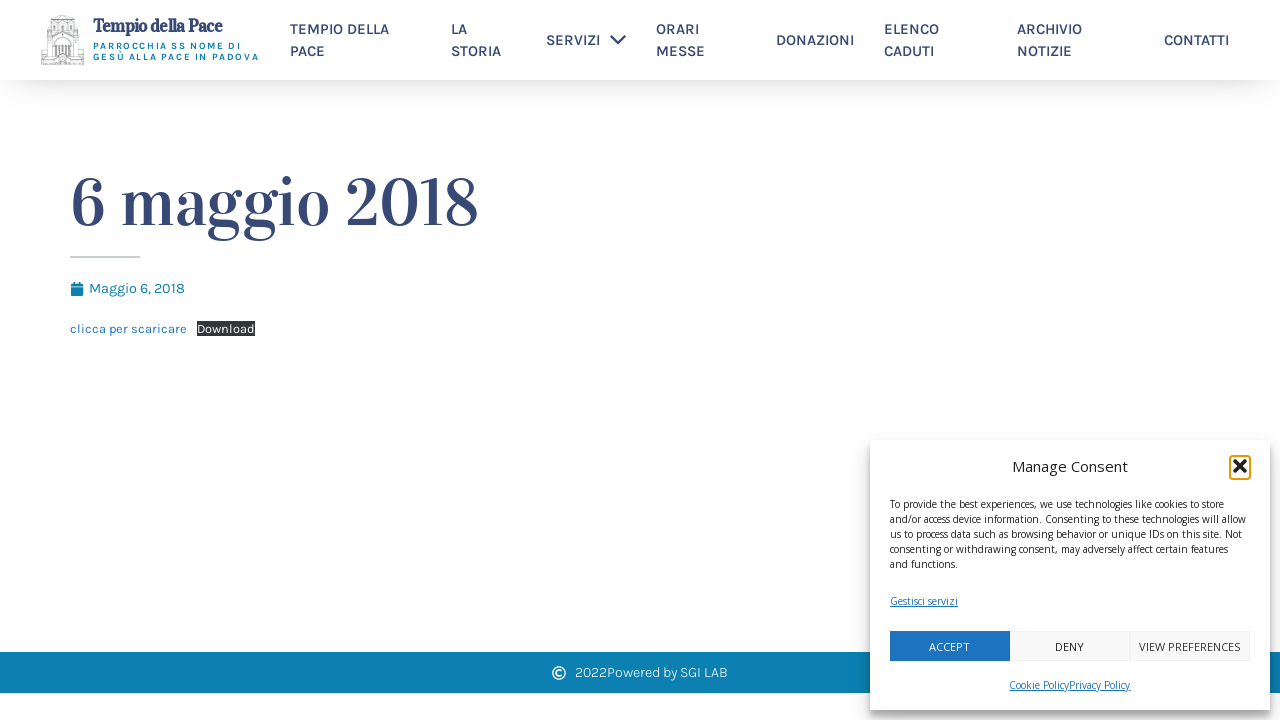

--- FILE ---
content_type: text/css
request_url: https://tempiodellapace.it/wp-content/uploads/elementor/css/post-1796.css?ver=1763376358
body_size: 468
content:
.elementor-kit-1796{--e-global-color-primary:#384975;--e-global-color-secondary:#6EC1E4;--e-global-color-text:#7A7A7A;--e-global-color-accent:#0B80B1;--e-global-color-a356886:#FFFFFF;--e-global-color-7778776:#a9b5bc;--e-global-color-830c020:#0B80B1;--e-global-color-6cae992:#DEDEDE;--e-global-typography-primary-font-family:"Vidaloka";--e-global-typography-primary-font-weight:600;--e-global-typography-secondary-font-family:"Karla";--e-global-typography-secondary-font-weight:400;--e-global-typography-text-font-family:"Karla";--e-global-typography-text-font-weight:400;--e-global-typography-accent-font-family:"Karla";--e-global-typography-accent-font-weight:500;background-color:var( --e-global-color-a356886 );font-size:1rem;}.elementor-kit-1796 e-page-transition{background-color:#FFBC7D;}.elementor-section.elementor-section-boxed > .elementor-container{max-width:1140px;}.e-con{--container-max-width:1140px;}.elementor-widget:not(:last-child){--kit-widget-spacing:20px;}.elementor-element{--widgets-spacing:20px 20px;--widgets-spacing-row:20px;--widgets-spacing-column:20px;}{}h1.entry-title{display:var(--page-title-display);}@media(max-width:1024px){.elementor-section.elementor-section-boxed > .elementor-container{max-width:1024px;}.e-con{--container-max-width:1024px;}}@media(max-width:767px){.elementor-section.elementor-section-boxed > .elementor-container{max-width:767px;}.e-con{--container-max-width:767px;}}

--- FILE ---
content_type: text/css
request_url: https://tempiodellapace.it/wp-content/uploads/elementor/css/post-1850.css?ver=1763376358
body_size: 1560
content:
.elementor-1850 .elementor-element.elementor-element-72c81fb0 > .elementor-container > .elementor-column > .elementor-widget-wrap{align-content:center;align-items:center;}.elementor-1850 .elementor-element.elementor-element-72c81fb0:not(.elementor-motion-effects-element-type-background), .elementor-1850 .elementor-element.elementor-element-72c81fb0 > .elementor-motion-effects-container > .elementor-motion-effects-layer{background-color:var( --e-global-color-a356886 );}.elementor-1850 .elementor-element.elementor-element-72c81fb0 > .elementor-container{min-height:80px;}.elementor-1850 .elementor-element.elementor-element-72c81fb0{box-shadow:0px 0px 42px -17px rgba(0,0,0,0.5);transition:background 0.3s, border 0.3s, border-radius 0.3s, box-shadow 0.3s;padding:0rem 2rem 0rem 2rem;}.elementor-1850 .elementor-element.elementor-element-72c81fb0 > .elementor-background-overlay{transition:background 0.3s, border-radius 0.3s, opacity 0.3s;}.elementor-bc-flex-widget .elementor-1850 .elementor-element.elementor-element-3f88b5c.elementor-column .elementor-widget-wrap{align-items:center;}.elementor-1850 .elementor-element.elementor-element-3f88b5c.elementor-column.elementor-element[data-element_type="column"] > .elementor-widget-wrap.elementor-element-populated{align-content:center;align-items:center;}.elementor-1850 .elementor-element.elementor-element-3f88b5c > .elementor-element-populated{margin:5px 5px 5px 5px;--e-column-margin-right:5px;--e-column-margin-left:5px;}.elementor-widget-theme-site-logo .widget-image-caption{color:var( --e-global-color-text );font-family:var( --e-global-typography-text-font-family ), Sans-serif;font-weight:var( --e-global-typography-text-font-weight );}.elementor-1850 .elementor-element.elementor-element-1c50c006{text-align:left;}.elementor-1850 .elementor-element.elementor-element-1c50c006 img{width:120px;}.elementor-bc-flex-widget .elementor-1850 .elementor-element.elementor-element-7e983be2.elementor-column .elementor-widget-wrap{align-items:center;}.elementor-1850 .elementor-element.elementor-element-7e983be2.elementor-column.elementor-element[data-element_type="column"] > .elementor-widget-wrap.elementor-element-populated{align-content:center;align-items:center;}.elementor-1850 .elementor-element.elementor-element-7e983be2 > .elementor-widget-wrap > .elementor-widget:not(.elementor-widget__width-auto):not(.elementor-widget__width-initial):not(:last-child):not(.elementor-absolute){--kit-widget-spacing:5px;}.elementor-widget-heading .elementor-heading-title{font-family:var( --e-global-typography-primary-font-family ), Sans-serif;font-weight:var( --e-global-typography-primary-font-weight );color:var( --e-global-color-primary );}.elementor-1850 .elementor-element.elementor-element-9a33e78{margin:0px 0px calc(var(--kit-widget-spacing, 0px) + 0px) 0px;padding:0px 0px 0px 0px;text-align:left;}.elementor-1850 .elementor-element.elementor-element-9a33e78 .elementor-heading-title{font-family:"Vidaloka", Sans-serif;font-size:1.1rem;font-weight:600;letter-spacing:-0.7px;color:#384975;}.elementor-1850 .elementor-element.elementor-element-4588f8d{margin:0px 0px calc(var(--kit-widget-spacing, 0px) + 0px) 0px;padding:0px 0px 0px 0px;text-align:left;}.elementor-1850 .elementor-element.elementor-element-4588f8d .elementor-heading-title{font-family:"Karla", Sans-serif;font-size:0.6rem;font-weight:700;text-transform:uppercase;line-height:11px;letter-spacing:1.6px;color:#0B80B1;}.elementor-widget-ha-nav-menu .ha-navbar-nav > li > a{font-family:var( --e-global-typography-primary-font-family ), Sans-serif;font-weight:var( --e-global-typography-primary-font-weight );}.elementor-widget-ha-nav-menu .ha-navbar-nav .ha-submenu-panel > li > a{font-family:var( --e-global-typography-primary-font-family ), Sans-serif;font-weight:var( --e-global-typography-primary-font-weight );}.elementor-widget-ha-nav-menu .ha-menu-hamburger:hover .ha-menu-hamburger-icon{background-color:var( --e-global-color-primary );}.elementor-widget-ha-nav-menu .ha-menu-hamburger:hover > .ha-menu-icon{color:var( --e-global-color-primary );}.elementor-widget-ha-nav-menu .ha-menu-close{font-family:var( --e-global-typography-primary-font-family ), Sans-serif;font-weight:var( --e-global-typography-primary-font-weight );color:var( --e-global-color-primary );}.elementor-widget-ha-nav-menu .ha-menu-close:hover{color:var( --e-global-color-primary );}.elementor-1850 .elementor-element.elementor-element-d41ccee .ha-navbar-nav .ha-submenu-panel{background-color:var( --e-global-color-a356886 );border-radius:0px 0px 0px 0px;min-width:220px;}.elementor-1850 .elementor-element.elementor-element-d41ccee .ha-menu-hamburger{background-color:var( --e-global-color-a356886 );float:right;}.elementor-1850 .elementor-element.elementor-element-d41ccee .ha-menu-hamburger:hover{background-color:var( --e-global-color-accent );}.elementor-1850 .elementor-element.elementor-element-d41ccee .ha-menu-close{background-color:var( --e-global-color-a356886 );}.elementor-1850 .elementor-element.elementor-element-d41ccee .ha-menu-close:hover{background-color:var( --e-global-color-accent );color:var( --e-global-color-a356886 );}.elementor-1850 .elementor-element.elementor-element-d41ccee .ha-menu-container{height:80px;border-radius:0px 0px 0px 0px;}.elementor-1850 .elementor-element.elementor-element-d41ccee .ha-navbar-nav > li > a{padding:0px 15px 0px 15px;font-family:"Karla", Sans-serif;font-weight:600;text-transform:uppercase;color:var( --e-global-color-primary );}.elementor-1850 .elementor-element.elementor-element-d41ccee .ha-menu-nav-link-icon-position-top .ha-menu-icon{padding-bottom:15px;}.elementor-1850 .elementor-element.elementor-element-d41ccee .ha-menu-nav-link-icon-position-left .ha-menu-icon{padding-right:15px;}.elementor-1850 .elementor-element.elementor-element-d41ccee .ha-menu-nav-link-icon-position-right .ha-menu-icon{padding-left:15px;}.elementor-1850 .elementor-element.elementor-element-d41ccee .ha-navbar-nav > li > a:hover{color:var( --e-global-color-accent );}.elementor-1850 .elementor-element.elementor-element-d41ccee .ha-navbar-nav > li > a:focus{color:var( --e-global-color-accent );}.elementor-1850 .elementor-element.elementor-element-d41ccee .ha-navbar-nav > li > a:active{color:var( --e-global-color-accent );}.elementor-1850 .elementor-element.elementor-element-d41ccee .ha-navbar-nav > li:hover > a{color:var( --e-global-color-accent );}.elementor-1850 .elementor-element.elementor-element-d41ccee .ha-navbar-nav > li:hover > a .ha-submenu-indicator{color:var( --e-global-color-accent );}.elementor-1850 .elementor-element.elementor-element-d41ccee .ha-navbar-nav > li > a:hover .ha-submenu-indicator{color:var( --e-global-color-accent );}.elementor-1850 .elementor-element.elementor-element-d41ccee .ha-navbar-nav > li > a:focus .ha-submenu-indicator{color:var( --e-global-color-accent );}.elementor-1850 .elementor-element.elementor-element-d41ccee .ha-navbar-nav > li > a:active .ha-submenu-indicator{color:var( --e-global-color-accent );}.elementor-1850 .elementor-element.elementor-element-d41ccee .ha-navbar-nav > li.current-menu-item > a{color:var( --e-global-color-accent );}.elementor-1850 .elementor-element.elementor-element-d41ccee .ha-navbar-nav > li.current-menu-ancestor > a{color:var( --e-global-color-accent );}.elementor-1850 .elementor-element.elementor-element-d41ccee .ha-navbar-nav > li.current-menu-ancestor > a .ha-submenu-indicator{color:var( --e-global-color-accent );}.elementor-1850 .elementor-element.elementor-element-d41ccee .ha-navbar-nav li a .ha-submenu-indicator-wrap svg{height:16px;width:auto;color:var( --e-global-color-primary );}.elementor-1850 .elementor-element.elementor-element-d41ccee .ha-navbar-nav li a:hover .ha-submenu-indicator-wrap svg{color:var( --e-global-color-accent );}.elementor-1850 .elementor-element.elementor-element-d41ccee .ha-navbar-nav .ha-submenu-panel > li > a{font-family:"Karla", Sans-serif;font-weight:600;line-height:1.2em;color:var( --e-global-color-primary );}.elementor-1850 .elementor-element.elementor-element-d41ccee .ha-navbar-nav .ha-submenu-panel > li > a:hover{color:var( --e-global-color-accent );}.elementor-1850 .elementor-element.elementor-element-d41ccee .ha-navbar-nav .ha-submenu-panel > li > a:focus{color:var( --e-global-color-accent );}.elementor-1850 .elementor-element.elementor-element-d41ccee .ha-navbar-nav .ha-submenu-panel > li > a:active{color:var( --e-global-color-accent );}.elementor-1850 .elementor-element.elementor-element-d41ccee .ha-navbar-nav .ha-submenu-panel > li:hover > a{color:var( --e-global-color-accent );}.elementor-1850 .elementor-element.elementor-element-d41ccee .ha-navbar-nav .ha-submenu-panel > li.current-menu-item > a{color:var( --e-global-color-accent );}.elementor-1850 .elementor-element.elementor-element-d41ccee .ha-submenu-panel{padding:0px 0px 0px 0px;}.elementor-1850 .elementor-element.elementor-element-d41ccee .ha-menu-hamburger .ha-menu-hamburger-icon{background-color:rgba(0, 0, 0, 0.5);}.elementor-1850 .elementor-element.elementor-element-d41ccee .ha-menu-hamburger > .ha-menu-icon{color:rgba(0, 0, 0, 0.5);}.elementor-1850 .elementor-element.elementor-element-d41ccee .ha-menu-hamburger:hover .ha-menu-hamburger-icon{background-color:var( --e-global-color-a356886 );}.elementor-1850 .elementor-element.elementor-element-d41ccee .ha-menu-hamburger:hover > .ha-menu-icon{color:var( --e-global-color-a356886 );}@media(max-width:1024px){.elementor-1850 .elementor-element.elementor-element-72c81fb0{padding:30px 20px 30px 20px;}.elementor-1850 .elementor-element.elementor-element-4588f8d{text-align:left;} .elementor-1850 .elementor-element.elementor-element-d41ccee .ha-menu-container{background-color:var( --e-global-color-a356886 );max-width:350px;} .elementor-1850 .elementor-element.elementor-element-d41ccee .ha-nav-identity-panel{padding:10px 0px 10px 0px;} .elementor-1850 .elementor-element.elementor-element-d41ccee .ha-menu-offcanvas-elements{--offcanvas-left-offset:-350px;}.elementor-1850 .elementor-element.elementor-element-d41ccee .ha-menu-container{border-radius:0px 0px 0px 0px;}.elementor-1850 .elementor-element.elementor-element-d41ccee .ha-navbar-nav > li > a{padding:10px 15px 10px 15px;}.elementor-1850 .elementor-element.elementor-element-d41ccee .ha-navbar-nav .ha-submenu-panel{border-radius:0px 0px 0px 0px;}.elementor-1850 .elementor-element.elementor-element-d41ccee .ha-menu-hamburger{padding:8px 8px 8px 8px;border-radius:3px;}.elementor-1850 .elementor-element.elementor-element-d41ccee .ha-menu-hamburger .ha-menu-icon{width:24px;height:24px;}.elementor-1850 .elementor-element.elementor-element-d41ccee .ha-menu-close{padding:8px 8px 8px 8px;margin:12px 12px 12px 12px;width:45px;border-radius:3px;}.elementor-1850 .elementor-element.elementor-element-d41ccee .ha-nav-logo > img{max-width:160px;max-height:60px;}.elementor-1850 .elementor-element.elementor-element-d41ccee .ha-nav-logo{margin:5px 0px 5px 0px;padding:5px 5px 5px 5px;}}@media(max-width:767px){.elementor-1850 .elementor-element.elementor-element-72c81fb0{padding:20px 0px 20px 0px;}.elementor-1850 .elementor-element.elementor-element-3f88b5c{width:20%;}.elementor-1850 .elementor-element.elementor-element-1c50c006 img{width:70px;}.elementor-1850 .elementor-element.elementor-element-7e983be2{width:60%;}.elementor-1850 .elementor-element.elementor-element-9a33e78{text-align:left;}.elementor-1850 .elementor-element.elementor-element-9a33e78 .elementor-heading-title{font-size:1.5rem;}.elementor-1850 .elementor-element.elementor-element-4ed785aa{width:20%;} .elementor-1850 .elementor-element.elementor-element-d41ccee .ha-menu-container{background-color:var( --e-global-color-a356886 );max-width:350px;} .elementor-1850 .elementor-element.elementor-element-d41ccee .ha-menu-offcanvas-elements{--offcanvas-left-offset:-350px;}.elementor-1850 .elementor-element.elementor-element-d41ccee .ha-nav-logo > img{max-width:120px;max-height:50px;}}@media(min-width:768px){.elementor-1850 .elementor-element.elementor-element-3f88b5c{width:5.002%;}.elementor-1850 .elementor-element.elementor-element-7e983be2{width:15.001%;}.elementor-1850 .elementor-element.elementor-element-4ed785aa{width:79.661%;}}@media(max-width:1024px) and (min-width:768px){.elementor-1850 .elementor-element.elementor-element-3f88b5c{width:15%;}.elementor-1850 .elementor-element.elementor-element-7e983be2{width:45%;}.elementor-1850 .elementor-element.elementor-element-4ed785aa{width:40%;}}

--- FILE ---
content_type: text/css
request_url: https://tempiodellapace.it/wp-content/uploads/elementor/css/post-2799.css?ver=1763376358
body_size: 546
content:
.elementor-2799 .elementor-element.elementor-element-7456b5b7 > .elementor-container > .elementor-column > .elementor-widget-wrap{align-content:center;align-items:center;}.elementor-2799 .elementor-element.elementor-element-7456b5b7:not(.elementor-motion-effects-element-type-background), .elementor-2799 .elementor-element.elementor-element-7456b5b7 > .elementor-motion-effects-container > .elementor-motion-effects-layer{background-color:var( --e-global-color-accent );}.elementor-2799 .elementor-element.elementor-element-7456b5b7{transition:background 0.3s, border 0.3s, border-radius 0.3s, box-shadow 0.3s;}.elementor-2799 .elementor-element.elementor-element-7456b5b7 > .elementor-background-overlay{transition:background 0.3s, border-radius 0.3s, opacity 0.3s;}.elementor-widget-icon-list .elementor-icon-list-item:not(:last-child):after{border-color:var( --e-global-color-text );}.elementor-widget-icon-list .elementor-icon-list-icon i{color:var( --e-global-color-primary );}.elementor-widget-icon-list .elementor-icon-list-icon svg{fill:var( --e-global-color-primary );}.elementor-widget-icon-list .elementor-icon-list-item > .elementor-icon-list-text, .elementor-widget-icon-list .elementor-icon-list-item > a{font-family:var( --e-global-typography-text-font-family ), Sans-serif;font-weight:var( --e-global-typography-text-font-weight );}.elementor-widget-icon-list .elementor-icon-list-text{color:var( --e-global-color-secondary );}.elementor-2799 .elementor-element.elementor-element-391c953 .elementor-icon-list-icon i{color:var( --e-global-color-a356886 );transition:color 0.3s;}.elementor-2799 .elementor-element.elementor-element-391c953 .elementor-icon-list-icon svg{fill:var( --e-global-color-a356886 );transition:fill 0.3s;}.elementor-2799 .elementor-element.elementor-element-391c953{--e-icon-list-icon-size:14px;--icon-vertical-offset:0px;}.elementor-2799 .elementor-element.elementor-element-391c953 .elementor-icon-list-item > .elementor-icon-list-text, .elementor-2799 .elementor-element.elementor-element-391c953 .elementor-icon-list-item > a{font-family:"Karla", Sans-serif;font-size:0.9rem;font-weight:300;}.elementor-2799 .elementor-element.elementor-element-391c953 .elementor-icon-list-text{color:var( --e-global-color-a356886 );transition:color 0.3s;}@media(max-width:1024px){.elementor-2799 .elementor-element.elementor-element-7456b5b7{padding:10px 20px 10px 20px;}}@media(max-width:767px){.elementor-2799 .elementor-element.elementor-element-7456b5b7{padding:20px 20px 00px 20px;}}

--- FILE ---
content_type: text/css
request_url: https://tempiodellapace.it/wp-content/uploads/elementor/css/post-2319.css?ver=1763376358
body_size: 1129
content:
.elementor-2319 .elementor-element.elementor-element-3348efa > .elementor-container > .elementor-column > .elementor-widget-wrap{align-content:center;align-items:center;}.elementor-2319 .elementor-element.elementor-element-3348efa > .elementor-container{min-height:50vh;}.elementor-2319 .elementor-element.elementor-element-3348efa{transition:background 0.3s, border 0.3s, border-radius 0.3s, box-shadow 0.3s;padding:90px 0px 90px 0px;}.elementor-2319 .elementor-element.elementor-element-3348efa > .elementor-background-overlay{transition:background 0.3s, border-radius 0.3s, opacity 0.3s;}.elementor-bc-flex-widget .elementor-2319 .elementor-element.elementor-element-2180b1f.elementor-column .elementor-widget-wrap{align-items:flex-start;}.elementor-2319 .elementor-element.elementor-element-2180b1f.elementor-column.elementor-element[data-element_type="column"] > .elementor-widget-wrap.elementor-element-populated{align-content:flex-start;align-items:flex-start;}.elementor-widget-heading .elementor-heading-title{font-family:var( --e-global-typography-primary-font-family ), Sans-serif;font-weight:var( --e-global-typography-primary-font-weight );color:var( --e-global-color-primary );}.elementor-2319 .elementor-element.elementor-element-a8241d7{margin:0px 0px calc(var(--kit-widget-spacing, 0px) + 0px) 0px;padding:0px 0px 0px 0px;text-align:left;}.elementor-2319 .elementor-element.elementor-element-a8241d7 .elementor-heading-title{font-family:"Vidaloka", Sans-serif;font-size:66px;font-weight:300;letter-spacing:-0.5px;color:#384975;}.elementor-widget-divider{--divider-color:var( --e-global-color-secondary );}.elementor-widget-divider .elementor-divider__text{color:var( --e-global-color-secondary );font-family:var( --e-global-typography-secondary-font-family ), Sans-serif;font-weight:var( --e-global-typography-secondary-font-weight );}.elementor-widget-divider.elementor-view-stacked .elementor-icon{background-color:var( --e-global-color-secondary );}.elementor-widget-divider.elementor-view-framed .elementor-icon, .elementor-widget-divider.elementor-view-default .elementor-icon{color:var( --e-global-color-secondary );border-color:var( --e-global-color-secondary );}.elementor-widget-divider.elementor-view-framed .elementor-icon, .elementor-widget-divider.elementor-view-default .elementor-icon svg{fill:var( --e-global-color-secondary );}.elementor-2319 .elementor-element.elementor-element-0b4c490{--divider-border-style:solid;--divider-color:rgba(99,115,129,0.34);--divider-border-width:2px;margin:0px 0px calc(var(--kit-widget-spacing, 0px) + 0px) 0px;}.elementor-2319 .elementor-element.elementor-element-0b4c490 .elementor-divider-separator{width:70px;}.elementor-2319 .elementor-element.elementor-element-0b4c490 .elementor-divider{padding-block-start:0px;padding-block-end:0px;}.elementor-widget-post-info .elementor-icon-list-item:not(:last-child):after{border-color:var( --e-global-color-text );}.elementor-widget-post-info .elementor-icon-list-icon i{color:var( --e-global-color-primary );}.elementor-widget-post-info .elementor-icon-list-icon svg{fill:var( --e-global-color-primary );}.elementor-widget-post-info .elementor-icon-list-text, .elementor-widget-post-info .elementor-icon-list-text a{color:var( --e-global-color-secondary );}.elementor-widget-post-info .elementor-icon-list-item{font-family:var( --e-global-typography-text-font-family ), Sans-serif;font-weight:var( --e-global-typography-text-font-weight );}.elementor-2319 .elementor-element.elementor-element-3064b09 .elementor-icon-list-icon i{color:var( --e-global-color-accent );font-size:14px;}.elementor-2319 .elementor-element.elementor-element-3064b09 .elementor-icon-list-icon svg{fill:var( --e-global-color-accent );--e-icon-list-icon-size:14px;}.elementor-2319 .elementor-element.elementor-element-3064b09 .elementor-icon-list-icon{width:14px;}.elementor-2319 .elementor-element.elementor-element-3064b09 .elementor-icon-list-text, .elementor-2319 .elementor-element.elementor-element-3064b09 .elementor-icon-list-text a{color:var( --e-global-color-accent );}.elementor-2319 .elementor-element.elementor-element-3064b09 .elementor-icon-list-item{font-family:"Karla", Sans-serif;font-size:0.9rem;font-weight:400;}.elementor-widget-theme-post-content{color:var( --e-global-color-text );font-family:var( --e-global-typography-text-font-family ), Sans-serif;font-weight:var( --e-global-typography-text-font-weight );}.elementor-widget-image-gallery .gallery-item .gallery-caption{font-family:var( --e-global-typography-accent-font-family ), Sans-serif;font-weight:var( --e-global-typography-accent-font-weight );}.elementor-2319 .elementor-element.elementor-element-8fb9a59 .gallery-item .gallery-caption{text-align:center;}.elementor-bc-flex-widget .elementor-2319 .elementor-element.elementor-element-c69f81b.elementor-column .elementor-widget-wrap{align-items:flex-start;}.elementor-2319 .elementor-element.elementor-element-c69f81b.elementor-column.elementor-element[data-element_type="column"] > .elementor-widget-wrap.elementor-element-populated{align-content:flex-start;align-items:flex-start;}.elementor-2319 .elementor-element.elementor-element-c69f81b > .elementor-element-populated, .elementor-2319 .elementor-element.elementor-element-c69f81b > .elementor-element-populated > .elementor-background-overlay, .elementor-2319 .elementor-element.elementor-element-c69f81b > .elementor-background-slideshow{border-radius:4px 4px 4px 4px;}.elementor-2319 .elementor-element.elementor-element-c69f81b > .elementor-element-populated{transition:background 0.3s, border 0.3s, border-radius 0.3s, box-shadow 0.3s;}.elementor-2319 .elementor-element.elementor-element-c69f81b > .elementor-element-populated > .elementor-background-overlay{transition:background 0.3s, border-radius 0.3s, opacity 0.3s;}.elementor-widget-theme-post-featured-image .widget-image-caption{color:var( --e-global-color-text );font-family:var( --e-global-typography-text-font-family ), Sans-serif;font-weight:var( --e-global-typography-text-font-weight );}.elementor-2319 .elementor-element.elementor-element-9448700{text-align:center;}@media(max-width:1024px){.elementor-2319 .elementor-element.elementor-element-3348efa{padding:2rem 2rem 2rem 2rem;}.elementor-2319 .elementor-element.elementor-element-2180b1f > .elementor-element-populated{padding:1rem 1rem 1rem 1rem;}.elementor-2319 .elementor-element.elementor-element-a8241d7 .elementor-heading-title{font-size:52px;}.elementor-2319 .elementor-element.elementor-element-c69f81b > .elementor-element-populated{padding:1rem 1rem 1rem 1rem;}}@media(max-width:767px){.elementor-2319 .elementor-element.elementor-element-3348efa{padding:1em 1em 1em 1em;}.elementor-2319 .elementor-element.elementor-element-a8241d7{text-align:left;}.elementor-2319 .elementor-element.elementor-element-a8241d7 .elementor-heading-title{font-size:40px;line-height:50px;}}@media(min-width:768px){.elementor-2319 .elementor-element.elementor-element-2180b1f{width:70%;}.elementor-2319 .elementor-element.elementor-element-c69f81b{width:30%;}}@media(max-width:1024px) and (min-width:768px){.elementor-2319 .elementor-element.elementor-element-2180b1f{width:70%;}.elementor-2319 .elementor-element.elementor-element-c69f81b{width:30%;}}